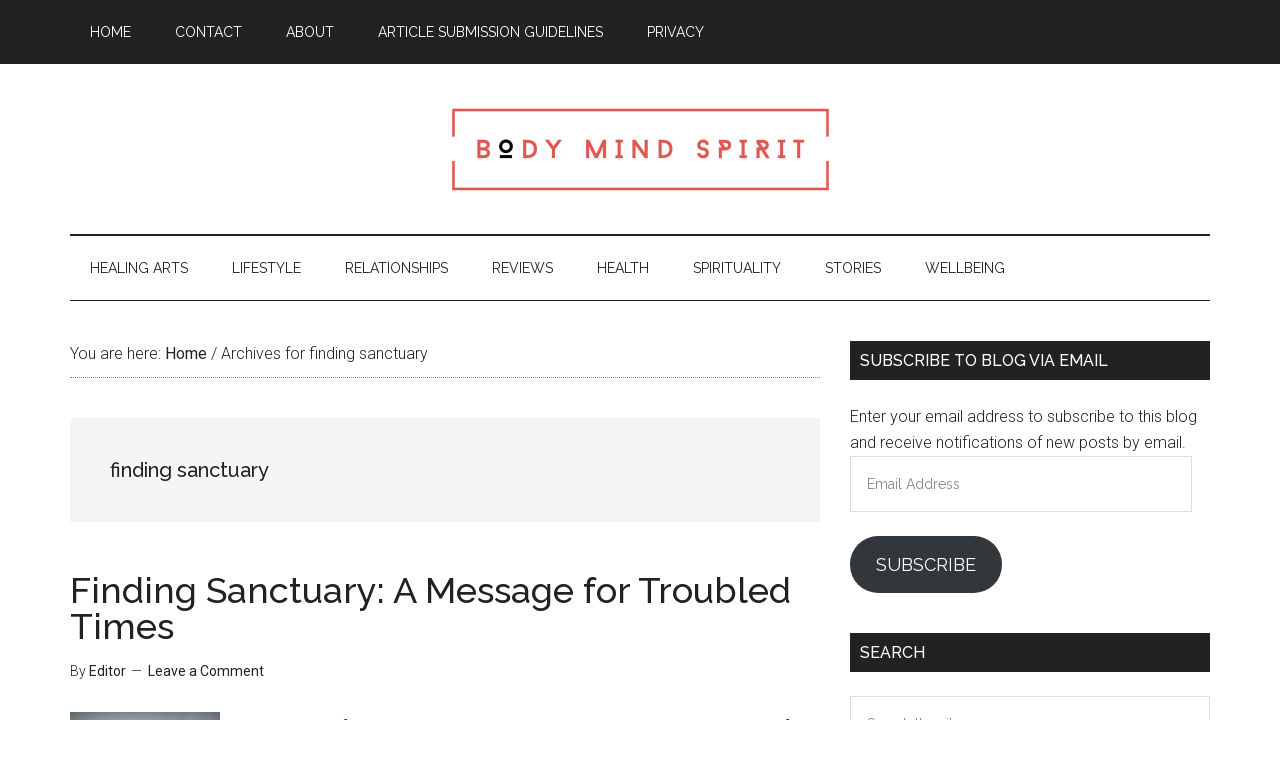

--- FILE ---
content_type: text/html; charset=UTF-8
request_url: https://www.bodymindspiritonline.com/tag/finding-sanctuary/
body_size: 51283
content:
<!DOCTYPE html>
<html lang="en-US">
<head >
<meta charset="UTF-8" />
<meta name="viewport" content="width=device-width, initial-scale=1" />
<meta name='robots' content='index, follow, max-image-preview:large, max-snippet:-1, max-video-preview:-1' />

	<!-- This site is optimized with the Yoast SEO plugin v26.6 - https://yoast.com/wordpress/plugins/seo/ -->
	<title>finding sanctuary Archives - Body Mind Spirit</title>
	<link rel="canonical" href="https://www.bodymindspiritonline.com/tag/finding-sanctuary/" />
	<meta property="og:locale" content="en_US" />
	<meta property="og:type" content="article" />
	<meta property="og:title" content="finding sanctuary Archives - Body Mind Spirit" />
	<meta property="og:url" content="https://www.bodymindspiritonline.com/tag/finding-sanctuary/" />
	<meta property="og:site_name" content="Body Mind Spirit" />
	<script data-jetpack-boost="ignore" type="application/ld+json" class="yoast-schema-graph">{"@context":"https://schema.org","@graph":[{"@type":"CollectionPage","@id":"https://www.bodymindspiritonline.com/tag/finding-sanctuary/","url":"https://www.bodymindspiritonline.com/tag/finding-sanctuary/","name":"finding sanctuary Archives - Body Mind Spirit","isPartOf":{"@id":"https://www.bodymindspiritonline.com/#website"},"primaryImageOfPage":{"@id":"https://www.bodymindspiritonline.com/tag/finding-sanctuary/#primaryimage"},"image":{"@id":"https://www.bodymindspiritonline.com/tag/finding-sanctuary/#primaryimage"},"thumbnailUrl":"https://i0.wp.com/www.bodymindspiritonline.com/wp-content/uploads/2014/03/pic-light-steeple-church-900x600.jpg?fit=900%2C600&ssl=1","breadcrumb":{"@id":"https://www.bodymindspiritonline.com/tag/finding-sanctuary/#breadcrumb"},"inLanguage":"en-US"},{"@type":"ImageObject","inLanguage":"en-US","@id":"https://www.bodymindspiritonline.com/tag/finding-sanctuary/#primaryimage","url":"https://i0.wp.com/www.bodymindspiritonline.com/wp-content/uploads/2014/03/pic-light-steeple-church-900x600.jpg?fit=900%2C600&ssl=1","contentUrl":"https://i0.wp.com/www.bodymindspiritonline.com/wp-content/uploads/2014/03/pic-light-steeple-church-900x600.jpg?fit=900%2C600&ssl=1","width":900,"height":600},{"@type":"BreadcrumbList","@id":"https://www.bodymindspiritonline.com/tag/finding-sanctuary/#breadcrumb","itemListElement":[{"@type":"ListItem","position":1,"name":"Home","item":"https://www.bodymindspiritonline.com/"},{"@type":"ListItem","position":2,"name":"finding sanctuary"}]},{"@type":"WebSite","@id":"https://www.bodymindspiritonline.com/#website","url":"https://www.bodymindspiritonline.com/","name":"Body Mind Spirit","description":"Integrative Soul Empowerment","potentialAction":[{"@type":"SearchAction","target":{"@type":"EntryPoint","urlTemplate":"https://www.bodymindspiritonline.com/?s={search_term_string}"},"query-input":{"@type":"PropertyValueSpecification","valueRequired":true,"valueName":"search_term_string"}}],"inLanguage":"en-US"}]}</script>
	<!-- / Yoast SEO plugin. -->


<link rel='dns-prefetch' href='//secure.gravatar.com' />
<link rel='dns-prefetch' href='//stats.wp.com' />
<link rel='dns-prefetch' href='//fonts.googleapis.com' />
<link rel='dns-prefetch' href='//v0.wordpress.com' />
<link rel='dns-prefetch' href='//jetpack.wordpress.com' />
<link rel='dns-prefetch' href='//s0.wp.com' />
<link rel='dns-prefetch' href='//public-api.wordpress.com' />
<link rel='dns-prefetch' href='//0.gravatar.com' />
<link rel='dns-prefetch' href='//1.gravatar.com' />
<link rel='dns-prefetch' href='//2.gravatar.com' />
<link rel='preconnect' href='//i0.wp.com' />
<link rel='preconnect' href='//c0.wp.com' />
<link rel="alternate" type="application/rss+xml" title="Body Mind Spirit &raquo; Feed" href="https://www.bodymindspiritonline.com/feed/" />
<link rel="alternate" type="application/rss+xml" title="Body Mind Spirit &raquo; Comments Feed" href="https://www.bodymindspiritonline.com/comments/feed/" />
<link rel="alternate" type="application/rss+xml" title="Body Mind Spirit &raquo; finding sanctuary Tag Feed" href="https://www.bodymindspiritonline.com/tag/finding-sanctuary/feed/" />
<link rel='stylesheet' id='all-css-ef42fdb20704b3ee83ae347029b19dcc' href='https://www.bodymindspiritonline.com/wp-content/boost-cache/static/bb3108d1ec.min.css' type='text/css' media='all' />
<style id='wp-img-auto-sizes-contain-inline-css'>
img:is([sizes=auto i],[sizes^="auto," i]){contain-intrinsic-size:3000px 1500px}
/*# sourceURL=wp-img-auto-sizes-contain-inline-css */
</style>
<style id='wp-emoji-styles-inline-css'>

	img.wp-smiley, img.emoji {
		display: inline !important;
		border: none !important;
		box-shadow: none !important;
		height: 1em !important;
		width: 1em !important;
		margin: 0 0.07em !important;
		vertical-align: -0.1em !important;
		background: none !important;
		padding: 0 !important;
	}
/*# sourceURL=wp-emoji-styles-inline-css */
</style>
<style id='wp-block-library-inline-css'>
:root{--wp-block-synced-color:#7a00df;--wp-block-synced-color--rgb:122,0,223;--wp-bound-block-color:var(--wp-block-synced-color);--wp-editor-canvas-background:#ddd;--wp-admin-theme-color:#007cba;--wp-admin-theme-color--rgb:0,124,186;--wp-admin-theme-color-darker-10:#006ba1;--wp-admin-theme-color-darker-10--rgb:0,107,160.5;--wp-admin-theme-color-darker-20:#005a87;--wp-admin-theme-color-darker-20--rgb:0,90,135;--wp-admin-border-width-focus:2px}@media (min-resolution:192dpi){:root{--wp-admin-border-width-focus:1.5px}}.wp-element-button{cursor:pointer}:root .has-very-light-gray-background-color{background-color:#eee}:root .has-very-dark-gray-background-color{background-color:#313131}:root .has-very-light-gray-color{color:#eee}:root .has-very-dark-gray-color{color:#313131}:root .has-vivid-green-cyan-to-vivid-cyan-blue-gradient-background{background:linear-gradient(135deg,#00d084,#0693e3)}:root .has-purple-crush-gradient-background{background:linear-gradient(135deg,#34e2e4,#4721fb 50%,#ab1dfe)}:root .has-hazy-dawn-gradient-background{background:linear-gradient(135deg,#faaca8,#dad0ec)}:root .has-subdued-olive-gradient-background{background:linear-gradient(135deg,#fafae1,#67a671)}:root .has-atomic-cream-gradient-background{background:linear-gradient(135deg,#fdd79a,#004a59)}:root .has-nightshade-gradient-background{background:linear-gradient(135deg,#330968,#31cdcf)}:root .has-midnight-gradient-background{background:linear-gradient(135deg,#020381,#2874fc)}:root{--wp--preset--font-size--normal:16px;--wp--preset--font-size--huge:42px}.has-regular-font-size{font-size:1em}.has-larger-font-size{font-size:2.625em}.has-normal-font-size{font-size:var(--wp--preset--font-size--normal)}.has-huge-font-size{font-size:var(--wp--preset--font-size--huge)}.has-text-align-center{text-align:center}.has-text-align-left{text-align:left}.has-text-align-right{text-align:right}.has-fit-text{white-space:nowrap!important}#end-resizable-editor-section{display:none}.aligncenter{clear:both}.items-justified-left{justify-content:flex-start}.items-justified-center{justify-content:center}.items-justified-right{justify-content:flex-end}.items-justified-space-between{justify-content:space-between}.screen-reader-text{border:0;clip-path:inset(50%);height:1px;margin:-1px;overflow:hidden;padding:0;position:absolute;width:1px;word-wrap:normal!important}.screen-reader-text:focus{background-color:#ddd;clip-path:none;color:#444;display:block;font-size:1em;height:auto;left:5px;line-height:normal;padding:15px 23px 14px;text-decoration:none;top:5px;width:auto;z-index:100000}html :where(.has-border-color){border-style:solid}html :where([style*=border-top-color]){border-top-style:solid}html :where([style*=border-right-color]){border-right-style:solid}html :where([style*=border-bottom-color]){border-bottom-style:solid}html :where([style*=border-left-color]){border-left-style:solid}html :where([style*=border-width]){border-style:solid}html :where([style*=border-top-width]){border-top-style:solid}html :where([style*=border-right-width]){border-right-style:solid}html :where([style*=border-bottom-width]){border-bottom-style:solid}html :where([style*=border-left-width]){border-left-style:solid}html :where(img[class*=wp-image-]){height:auto;max-width:100%}:where(figure){margin:0 0 1em}html :where(.is-position-sticky){--wp-admin--admin-bar--position-offset:var(--wp-admin--admin-bar--height,0px)}@media screen and (max-width:600px){html :where(.is-position-sticky){--wp-admin--admin-bar--position-offset:0px}}

/*# sourceURL=wp-block-library-inline-css */
</style><style id='global-styles-inline-css'>
:root{--wp--preset--aspect-ratio--square: 1;--wp--preset--aspect-ratio--4-3: 4/3;--wp--preset--aspect-ratio--3-4: 3/4;--wp--preset--aspect-ratio--3-2: 3/2;--wp--preset--aspect-ratio--2-3: 2/3;--wp--preset--aspect-ratio--16-9: 16/9;--wp--preset--aspect-ratio--9-16: 9/16;--wp--preset--color--black: #000000;--wp--preset--color--cyan-bluish-gray: #abb8c3;--wp--preset--color--white: #ffffff;--wp--preset--color--pale-pink: #f78da7;--wp--preset--color--vivid-red: #cf2e2e;--wp--preset--color--luminous-vivid-orange: #ff6900;--wp--preset--color--luminous-vivid-amber: #fcb900;--wp--preset--color--light-green-cyan: #7bdcb5;--wp--preset--color--vivid-green-cyan: #00d084;--wp--preset--color--pale-cyan-blue: #8ed1fc;--wp--preset--color--vivid-cyan-blue: #0693e3;--wp--preset--color--vivid-purple: #9b51e0;--wp--preset--gradient--vivid-cyan-blue-to-vivid-purple: linear-gradient(135deg,rgb(6,147,227) 0%,rgb(155,81,224) 100%);--wp--preset--gradient--light-green-cyan-to-vivid-green-cyan: linear-gradient(135deg,rgb(122,220,180) 0%,rgb(0,208,130) 100%);--wp--preset--gradient--luminous-vivid-amber-to-luminous-vivid-orange: linear-gradient(135deg,rgb(252,185,0) 0%,rgb(255,105,0) 100%);--wp--preset--gradient--luminous-vivid-orange-to-vivid-red: linear-gradient(135deg,rgb(255,105,0) 0%,rgb(207,46,46) 100%);--wp--preset--gradient--very-light-gray-to-cyan-bluish-gray: linear-gradient(135deg,rgb(238,238,238) 0%,rgb(169,184,195) 100%);--wp--preset--gradient--cool-to-warm-spectrum: linear-gradient(135deg,rgb(74,234,220) 0%,rgb(151,120,209) 20%,rgb(207,42,186) 40%,rgb(238,44,130) 60%,rgb(251,105,98) 80%,rgb(254,248,76) 100%);--wp--preset--gradient--blush-light-purple: linear-gradient(135deg,rgb(255,206,236) 0%,rgb(152,150,240) 100%);--wp--preset--gradient--blush-bordeaux: linear-gradient(135deg,rgb(254,205,165) 0%,rgb(254,45,45) 50%,rgb(107,0,62) 100%);--wp--preset--gradient--luminous-dusk: linear-gradient(135deg,rgb(255,203,112) 0%,rgb(199,81,192) 50%,rgb(65,88,208) 100%);--wp--preset--gradient--pale-ocean: linear-gradient(135deg,rgb(255,245,203) 0%,rgb(182,227,212) 50%,rgb(51,167,181) 100%);--wp--preset--gradient--electric-grass: linear-gradient(135deg,rgb(202,248,128) 0%,rgb(113,206,126) 100%);--wp--preset--gradient--midnight: linear-gradient(135deg,rgb(2,3,129) 0%,rgb(40,116,252) 100%);--wp--preset--font-size--small: 13px;--wp--preset--font-size--medium: 20px;--wp--preset--font-size--large: 36px;--wp--preset--font-size--x-large: 42px;--wp--preset--spacing--20: 0.44rem;--wp--preset--spacing--30: 0.67rem;--wp--preset--spacing--40: 1rem;--wp--preset--spacing--50: 1.5rem;--wp--preset--spacing--60: 2.25rem;--wp--preset--spacing--70: 3.38rem;--wp--preset--spacing--80: 5.06rem;--wp--preset--shadow--natural: 6px 6px 9px rgba(0, 0, 0, 0.2);--wp--preset--shadow--deep: 12px 12px 50px rgba(0, 0, 0, 0.4);--wp--preset--shadow--sharp: 6px 6px 0px rgba(0, 0, 0, 0.2);--wp--preset--shadow--outlined: 6px 6px 0px -3px rgb(255, 255, 255), 6px 6px rgb(0, 0, 0);--wp--preset--shadow--crisp: 6px 6px 0px rgb(0, 0, 0);}:where(.is-layout-flex){gap: 0.5em;}:where(.is-layout-grid){gap: 0.5em;}body .is-layout-flex{display: flex;}.is-layout-flex{flex-wrap: wrap;align-items: center;}.is-layout-flex > :is(*, div){margin: 0;}body .is-layout-grid{display: grid;}.is-layout-grid > :is(*, div){margin: 0;}:where(.wp-block-columns.is-layout-flex){gap: 2em;}:where(.wp-block-columns.is-layout-grid){gap: 2em;}:where(.wp-block-post-template.is-layout-flex){gap: 1.25em;}:where(.wp-block-post-template.is-layout-grid){gap: 1.25em;}.has-black-color{color: var(--wp--preset--color--black) !important;}.has-cyan-bluish-gray-color{color: var(--wp--preset--color--cyan-bluish-gray) !important;}.has-white-color{color: var(--wp--preset--color--white) !important;}.has-pale-pink-color{color: var(--wp--preset--color--pale-pink) !important;}.has-vivid-red-color{color: var(--wp--preset--color--vivid-red) !important;}.has-luminous-vivid-orange-color{color: var(--wp--preset--color--luminous-vivid-orange) !important;}.has-luminous-vivid-amber-color{color: var(--wp--preset--color--luminous-vivid-amber) !important;}.has-light-green-cyan-color{color: var(--wp--preset--color--light-green-cyan) !important;}.has-vivid-green-cyan-color{color: var(--wp--preset--color--vivid-green-cyan) !important;}.has-pale-cyan-blue-color{color: var(--wp--preset--color--pale-cyan-blue) !important;}.has-vivid-cyan-blue-color{color: var(--wp--preset--color--vivid-cyan-blue) !important;}.has-vivid-purple-color{color: var(--wp--preset--color--vivid-purple) !important;}.has-black-background-color{background-color: var(--wp--preset--color--black) !important;}.has-cyan-bluish-gray-background-color{background-color: var(--wp--preset--color--cyan-bluish-gray) !important;}.has-white-background-color{background-color: var(--wp--preset--color--white) !important;}.has-pale-pink-background-color{background-color: var(--wp--preset--color--pale-pink) !important;}.has-vivid-red-background-color{background-color: var(--wp--preset--color--vivid-red) !important;}.has-luminous-vivid-orange-background-color{background-color: var(--wp--preset--color--luminous-vivid-orange) !important;}.has-luminous-vivid-amber-background-color{background-color: var(--wp--preset--color--luminous-vivid-amber) !important;}.has-light-green-cyan-background-color{background-color: var(--wp--preset--color--light-green-cyan) !important;}.has-vivid-green-cyan-background-color{background-color: var(--wp--preset--color--vivid-green-cyan) !important;}.has-pale-cyan-blue-background-color{background-color: var(--wp--preset--color--pale-cyan-blue) !important;}.has-vivid-cyan-blue-background-color{background-color: var(--wp--preset--color--vivid-cyan-blue) !important;}.has-vivid-purple-background-color{background-color: var(--wp--preset--color--vivid-purple) !important;}.has-black-border-color{border-color: var(--wp--preset--color--black) !important;}.has-cyan-bluish-gray-border-color{border-color: var(--wp--preset--color--cyan-bluish-gray) !important;}.has-white-border-color{border-color: var(--wp--preset--color--white) !important;}.has-pale-pink-border-color{border-color: var(--wp--preset--color--pale-pink) !important;}.has-vivid-red-border-color{border-color: var(--wp--preset--color--vivid-red) !important;}.has-luminous-vivid-orange-border-color{border-color: var(--wp--preset--color--luminous-vivid-orange) !important;}.has-luminous-vivid-amber-border-color{border-color: var(--wp--preset--color--luminous-vivid-amber) !important;}.has-light-green-cyan-border-color{border-color: var(--wp--preset--color--light-green-cyan) !important;}.has-vivid-green-cyan-border-color{border-color: var(--wp--preset--color--vivid-green-cyan) !important;}.has-pale-cyan-blue-border-color{border-color: var(--wp--preset--color--pale-cyan-blue) !important;}.has-vivid-cyan-blue-border-color{border-color: var(--wp--preset--color--vivid-cyan-blue) !important;}.has-vivid-purple-border-color{border-color: var(--wp--preset--color--vivid-purple) !important;}.has-vivid-cyan-blue-to-vivid-purple-gradient-background{background: var(--wp--preset--gradient--vivid-cyan-blue-to-vivid-purple) !important;}.has-light-green-cyan-to-vivid-green-cyan-gradient-background{background: var(--wp--preset--gradient--light-green-cyan-to-vivid-green-cyan) !important;}.has-luminous-vivid-amber-to-luminous-vivid-orange-gradient-background{background: var(--wp--preset--gradient--luminous-vivid-amber-to-luminous-vivid-orange) !important;}.has-luminous-vivid-orange-to-vivid-red-gradient-background{background: var(--wp--preset--gradient--luminous-vivid-orange-to-vivid-red) !important;}.has-very-light-gray-to-cyan-bluish-gray-gradient-background{background: var(--wp--preset--gradient--very-light-gray-to-cyan-bluish-gray) !important;}.has-cool-to-warm-spectrum-gradient-background{background: var(--wp--preset--gradient--cool-to-warm-spectrum) !important;}.has-blush-light-purple-gradient-background{background: var(--wp--preset--gradient--blush-light-purple) !important;}.has-blush-bordeaux-gradient-background{background: var(--wp--preset--gradient--blush-bordeaux) !important;}.has-luminous-dusk-gradient-background{background: var(--wp--preset--gradient--luminous-dusk) !important;}.has-pale-ocean-gradient-background{background: var(--wp--preset--gradient--pale-ocean) !important;}.has-electric-grass-gradient-background{background: var(--wp--preset--gradient--electric-grass) !important;}.has-midnight-gradient-background{background: var(--wp--preset--gradient--midnight) !important;}.has-small-font-size{font-size: var(--wp--preset--font-size--small) !important;}.has-medium-font-size{font-size: var(--wp--preset--font-size--medium) !important;}.has-large-font-size{font-size: var(--wp--preset--font-size--large) !important;}.has-x-large-font-size{font-size: var(--wp--preset--font-size--x-large) !important;}
/*# sourceURL=global-styles-inline-css */
</style>

<style id='classic-theme-styles-inline-css'>
/*! This file is auto-generated */
.wp-block-button__link{color:#fff;background-color:#32373c;border-radius:9999px;box-shadow:none;text-decoration:none;padding:calc(.667em + 2px) calc(1.333em + 2px);font-size:1.125em}.wp-block-file__button{background:#32373c;color:#fff;text-decoration:none}
/*# sourceURL=/wp-includes/css/classic-themes.min.css */
</style>
<link rel='stylesheet' id='dashicons-css' href='https://www.bodymindspiritonline.com/wp-includes/css/dashicons.min.css?ver=340e373c7d2a09383c3a4948a0fe38d9' media='all' />
<link rel='stylesheet' id='google-fonts-css' href='//fonts.googleapis.com/css?family=Roboto%3A300%2C400%7CRaleway%3A400%2C500%2C900&#038;ver=3.2.4' media='all' />


<link rel="https://api.w.org/" href="https://www.bodymindspiritonline.com/wp-json/" /><link rel="alternate" title="JSON" type="application/json" href="https://www.bodymindspiritonline.com/wp-json/wp/v2/tags/334" /><link rel="EditURI" type="application/rsd+xml" title="RSD" href="https://www.bodymindspiritonline.com/xmlrpc.php?rsd" />

	<style>img#wpstats{display:none}</style>
		<link rel="pingback" href="https://www.bodymindspiritonline.com/xmlrpc.php" />
<style type="text/css">.site-title a { background: url(https://www.bodymindspiritonline.com/wp-content/uploads/2017/05/logo-bmso-1-760x180.jpg) no-repeat !important; }</style>
<style type="text/css">.recentcomments a{display:inline !important;padding:0 !important;margin:0 !important;}</style><link rel="icon" href="https://i0.wp.com/www.bodymindspiritonline.com/wp-content/uploads/2017/04/pic-teapot-two-teacups-500x500.jpg?fit=32%2C32&#038;ssl=1" sizes="32x32" />
<link rel="icon" href="https://i0.wp.com/www.bodymindspiritonline.com/wp-content/uploads/2017/04/pic-teapot-two-teacups-500x500.jpg?fit=192%2C192&#038;ssl=1" sizes="192x192" />
<link rel="apple-touch-icon" href="https://i0.wp.com/www.bodymindspiritonline.com/wp-content/uploads/2017/04/pic-teapot-two-teacups-500x500.jpg?fit=180%2C180&#038;ssl=1" />
<meta name="msapplication-TileImage" content="https://i0.wp.com/www.bodymindspiritonline.com/wp-content/uploads/2017/04/pic-teapot-two-teacups-500x500.jpg?fit=270%2C270&#038;ssl=1" />
		<style type="text/css" id="wp-custom-css">
			.entry-content a:link {
	text-decoration: underline;
}
.entry-content p {
	font-size: 20px;
}		</style>
		</head>
<body class="archive tag tag-finding-sanctuary tag-334 wp-theme-genesis wp-child-theme-magazine-pro custom-header header-image header-full-width content-sidebar genesis-breadcrumbs-visible genesis-footer-widgets-visible primary-nav"><div class="site-container"><ul class="genesis-skip-link"><li><a href="#genesis-content" class="screen-reader-shortcut"> Skip to main content</a></li><li><a href="#genesis-nav-secondary" class="screen-reader-shortcut"> Skip to secondary menu</a></li><li><a href="#genesis-sidebar-primary" class="screen-reader-shortcut"> Skip to primary sidebar</a></li><li><a href="#genesis-footer-widgets" class="screen-reader-shortcut"> Skip to footer</a></li></ul><nav class="nav-primary" aria-label="Main" id="genesis-nav-primary"><div class="wrap"><ul id="menu-before-header-menu" class="menu genesis-nav-menu menu-primary js-superfish"><li id="menu-item-19" class="menu-item menu-item-type-custom menu-item-object-custom menu-item-home menu-item-19"><a href="http://www.bodymindspiritonline.com/"><span >Home</span></a></li>
<li id="menu-item-18" class="menu-item menu-item-type-post_type menu-item-object-page menu-item-18"><a href="https://www.bodymindspiritonline.com/contact/"><span >Contact</span></a></li>
<li id="menu-item-1110" class="menu-item menu-item-type-post_type menu-item-object-page menu-item-1110"><a href="https://www.bodymindspiritonline.com/about/"><span >About</span></a></li>
<li id="menu-item-1178" class="menu-item menu-item-type-post_type menu-item-object-page menu-item-1178"><a href="https://www.bodymindspiritonline.com/article-submission-guidelines/"><span >Article Submission Guidelines</span></a></li>
<li id="menu-item-1524" class="menu-item menu-item-type-post_type menu-item-object-page menu-item-privacy-policy menu-item-1524"><a rel="privacy-policy" href="https://www.bodymindspiritonline.com/privacy/" title="Privacy Policy"><span >Privacy</span></a></li>
</ul></div></nav><header class="site-header"><div class="wrap"><div class="title-area"><p class="site-title"><a href="https://www.bodymindspiritonline.com/">Body Mind Spirit</a></p><p class="site-description">Integrative Soul Empowerment</p></div></div></header><nav class="nav-secondary" aria-label="Secondary" id="genesis-nav-secondary"><div class="wrap"><ul id="menu-after-header-menu" class="menu genesis-nav-menu menu-secondary js-superfish"><li id="menu-item-1084" class="menu-item menu-item-type-taxonomy menu-item-object-category menu-item-1084"><a href="https://www.bodymindspiritonline.com/category/healing-arts/"><span >Healing Arts</span></a></li>
<li id="menu-item-1087" class="menu-item menu-item-type-taxonomy menu-item-object-category menu-item-1087"><a href="https://www.bodymindspiritonline.com/category/lifestyle/"><span >Lifestyle</span></a></li>
<li id="menu-item-1089" class="menu-item menu-item-type-taxonomy menu-item-object-category menu-item-1089"><a href="https://www.bodymindspiritonline.com/category/relationships/"><span >Relationships</span></a></li>
<li id="menu-item-1093" class="menu-item menu-item-type-custom menu-item-object-custom menu-item-has-children menu-item-1093"><a><span >Reviews</span></a>
<ul class="sub-menu">
	<li id="menu-item-1091" class="menu-item menu-item-type-taxonomy menu-item-object-category menu-item-1091"><a href="https://www.bodymindspiritonline.com/category/entertainment/book-reviews/"><span >Book Reviews</span></a></li>
	<li id="menu-item-1092" class="menu-item menu-item-type-taxonomy menu-item-object-category menu-item-1092"><a href="https://www.bodymindspiritonline.com/category/entertainment/music-reviews/"><span >Music Reviews</span></a></li>
</ul>
</li>
<li id="menu-item-1090" class="menu-item menu-item-type-taxonomy menu-item-object-category menu-item-1090"><a href="https://www.bodymindspiritonline.com/category/health/"><span >Health</span></a></li>
<li id="menu-item-1085" class="menu-item menu-item-type-taxonomy menu-item-object-category menu-item-1085"><a href="https://www.bodymindspiritonline.com/category/spirituality/"><span >Spirituality</span></a></li>
<li id="menu-item-1088" class="menu-item menu-item-type-taxonomy menu-item-object-category menu-item-1088"><a href="https://www.bodymindspiritonline.com/category/stories/"><span >Stories</span></a></li>
<li id="menu-item-1086" class="menu-item menu-item-type-taxonomy menu-item-object-category menu-item-1086"><a href="https://www.bodymindspiritonline.com/category/reality-creation/"><span >Wellbeing</span></a></li>
</ul></div></nav><div class="site-inner"><div class="content-sidebar-wrap"><main class="content" id="genesis-content"><div class="breadcrumb">You are here: <span class="breadcrumb-link-wrap"><a class="breadcrumb-link" href="https://www.bodymindspiritonline.com/"><span class="breadcrumb-link-text-wrap">Home</span></a><meta ></span> <span aria-label="breadcrumb separator">/</span> Archives for finding sanctuary</div><div class="archive-description taxonomy-archive-description taxonomy-description"><h1 class="archive-title">finding sanctuary</h1></div><article class="post-840 post type-post status-publish format-standard has-post-thumbnail category-spirituality tag-fear-and-faith tag-finding-sanctuary tag-the-power-of-love tag-universal-messages entry" aria-label="Finding Sanctuary: A Message for Troubled Times"><header class="entry-header"><h2 class="entry-title"><a class="entry-title-link" rel="bookmark" href="https://www.bodymindspiritonline.com/message-troubled-times/">Finding Sanctuary: A Message for Troubled Times</a></h2>
<p class="entry-meta">By <span class="entry-author"><a href="https://www.bodymindspiritonline.com/author/kirk-vandenberghe/" class="entry-author-link" rel="author"><span class="entry-author-name">Editor</span></a></span> <span class="entry-comments-link"><a href="https://www.bodymindspiritonline.com/message-troubled-times/#respond">Leave a Comment</a></span> </p></header><div class="entry-content"><a class="entry-image-link" href="https://www.bodymindspiritonline.com/message-troubled-times/" aria-hidden="true" tabindex="-1"><img width="150" height="150" src="https://i0.wp.com/www.bodymindspiritonline.com/wp-content/uploads/2014/03/pic-light-steeple-church-900x600.jpg?resize=150%2C150&amp;ssl=1" class="alignleft post-image entry-image" alt="" decoding="async" srcset="https://i0.wp.com/www.bodymindspiritonline.com/wp-content/uploads/2014/03/pic-light-steeple-church-900x600.jpg?resize=150%2C150&amp;ssl=1 150w, https://i0.wp.com/www.bodymindspiritonline.com/wp-content/uploads/2014/03/pic-light-steeple-church-900x600.jpg?zoom=2&amp;resize=150%2C150 300w, https://i0.wp.com/www.bodymindspiritonline.com/wp-content/uploads/2014/03/pic-light-steeple-church-900x600.jpg?zoom=3&amp;resize=150%2C150 450w" sizes="(max-width: 150px) 100vw, 150px" /></a><p>Hello dear friends, When we were invited to submit an article for this magazine, it was suggested that something relative to the current world situations centered around recent terrorism might be appropriate. Now after five false starts on that theme I realized I wasn&#8217;t able to write on that subject without being political or angry. Why [&hellip;]</p>
</div></article></main><aside class="sidebar sidebar-primary widget-area" role="complementary" aria-label="Primary Sidebar" id="genesis-sidebar-primary"><h2 class="genesis-sidebar-title screen-reader-text">Primary Sidebar</h2><section id="blog_subscription-5" class="widget widget_blog_subscription jetpack_subscription_widget"><div class="widget-wrap"><h3 class="widgettitle widget-title">Subscribe to Blog via Email</h3>

			<div class="wp-block-jetpack-subscriptions__container">
			<form action="#" method="post" accept-charset="utf-8" id="subscribe-blog-blog_subscription-5"
				data-blog="49883936"
				data-post_access_level="everybody" >
									<div id="subscribe-text"><p>Enter your email address to subscribe to this blog and receive notifications of new posts by email.</p>
</div>
										<p id="subscribe-email">
						<label id="jetpack-subscribe-label"
							class="screen-reader-text"
							for="subscribe-field-blog_subscription-5">
							Email Address						</label>
						<input type="email" name="email" autocomplete="email" required="required"
																					value=""
							id="subscribe-field-blog_subscription-5"
							placeholder="Email Address"
						/>
					</p>

					<p id="subscribe-submit"
											>
						<input type="hidden" name="action" value="subscribe"/>
						<input type="hidden" name="source" value="https://www.bodymindspiritonline.com/tag/finding-sanctuary/"/>
						<input type="hidden" name="sub-type" value="widget"/>
						<input type="hidden" name="redirect_fragment" value="subscribe-blog-blog_subscription-5"/>
						<input type="hidden" id="_wpnonce" name="_wpnonce" value="1b3fa1288d" /><input type="hidden" name="_wp_http_referer" value="/tag/finding-sanctuary/" />						<button type="submit"
															class="wp-block-button__link"
																					name="jetpack_subscriptions_widget"
						>
							Subscribe						</button>
					</p>
							</form>
						</div>
			
</div></section>
<section id="search-7" class="widget widget_search"><div class="widget-wrap"><h3 class="widgettitle widget-title">Search</h3>
<form class="search-form" method="get" action="https://www.bodymindspiritonline.com/" role="search"><label class="search-form-label screen-reader-text" for="searchform-1">Search the site ...</label><input class="search-form-input" type="search" name="s" id="searchform-1" placeholder="Search the site ..."><input class="search-form-submit" type="submit" value="Search"><meta content="https://www.bodymindspiritonline.com/?s={s}"></form></div></section>
<section id="tag_cloud-2" class="widget widget_tag_cloud"><div class="widget-wrap"><h3 class="widgettitle widget-title">Tag Cloud</h3>
<div class="tagcloud"><a href="https://www.bodymindspiritonline.com/tag/awareness-through-movement/" class="tag-cloud-link tag-link-202 tag-link-position-1" style="font-size: 8pt;" aria-label="awareness through movement (2 items)">awareness through movement</a>
<a href="https://www.bodymindspiritonline.com/tag/bodys-energy-system/" class="tag-cloud-link tag-link-60 tag-link-position-2" style="font-size: 8pt;" aria-label="body&#039;s energy system (2 items)">body&#039;s energy system</a>
<a href="https://www.bodymindspiritonline.com/tag/breathing-for-relaxation/" class="tag-cloud-link tag-link-115 tag-link-position-3" style="font-size: 8pt;" aria-label="breathing for relaxation (2 items)">breathing for relaxation</a>
<a href="https://www.bodymindspiritonline.com/tag/changing-dietary-habits/" class="tag-cloud-link tag-link-52 tag-link-position-4" style="font-size: 8pt;" aria-label="changing dietary habits (2 items)">changing dietary habits</a>
<a href="https://www.bodymindspiritonline.com/tag/chiropractic-treatments/" class="tag-cloud-link tag-link-71 tag-link-position-5" style="font-size: 8pt;" aria-label="chiropractic treatments (2 items)">chiropractic treatments</a>
<a href="https://www.bodymindspiritonline.com/tag/collective-intelligence/" class="tag-cloud-link tag-link-182 tag-link-position-6" style="font-size: 12.540540540541pt;" aria-label="collective intelligence (3 items)">collective intelligence</a>
<a href="https://www.bodymindspiritonline.com/tag/creating-prosperity/" class="tag-cloud-link tag-link-18 tag-link-position-7" style="font-size: 8pt;" aria-label="creating prosperity (2 items)">creating prosperity</a>
<a href="https://www.bodymindspiritonline.com/tag/creating-sacred-space/" class="tag-cloud-link tag-link-65 tag-link-position-8" style="font-size: 16.324324324324pt;" aria-label="creating sacred space (4 items)">creating sacred space</a>
<a href="https://www.bodymindspiritonline.com/tag/death-and-dying/" class="tag-cloud-link tag-link-211 tag-link-position-9" style="font-size: 8pt;" aria-label="death and dying (2 items)">death and dying</a>
<a href="https://www.bodymindspiritonline.com/tag/dickie-motherwell-tarot/" class="tag-cloud-link tag-link-180 tag-link-position-10" style="font-size: 8pt;" aria-label="dickie motherwell tarot (2 items)">dickie motherwell tarot</a>
<a href="https://www.bodymindspiritonline.com/tag/eft-therapy/" class="tag-cloud-link tag-link-62 tag-link-position-11" style="font-size: 8pt;" aria-label="eft therapy (2 items)">eft therapy</a>
<a href="https://www.bodymindspiritonline.com/tag/emotional-freedom-technique/" class="tag-cloud-link tag-link-61 tag-link-position-12" style="font-size: 8pt;" aria-label="emotional freedom technique (2 items)">emotional freedom technique</a>
<a href="https://www.bodymindspiritonline.com/tag/empowering-affirmations/" class="tag-cloud-link tag-link-139 tag-link-position-13" style="font-size: 12.540540540541pt;" aria-label="empowering affirmations (3 items)">empowering affirmations</a>
<a href="https://www.bodymindspiritonline.com/tag/energizing-hope/" class="tag-cloud-link tag-link-67 tag-link-position-14" style="font-size: 12.540540540541pt;" aria-label="energizing hope (3 items)">energizing hope</a>
<a href="https://www.bodymindspiritonline.com/tag/energy-balancing/" class="tag-cloud-link tag-link-51 tag-link-position-15" style="font-size: 8pt;" aria-label="energy balancing (2 items)">energy balancing</a>
<a href="https://www.bodymindspiritonline.com/tag/expanding-consciousness/" class="tag-cloud-link tag-link-66 tag-link-position-16" style="font-size: 16.324324324324pt;" aria-label="expanding consciousness (4 items)">expanding consciousness</a>
<a href="https://www.bodymindspiritonline.com/tag/finding-happiness/" class="tag-cloud-link tag-link-44 tag-link-position-17" style="font-size: 16.324324324324pt;" aria-label="finding happiness (4 items)">finding happiness</a>
<a href="https://www.bodymindspiritonline.com/tag/finding-meaning-in-death/" class="tag-cloud-link tag-link-187 tag-link-position-18" style="font-size: 8pt;" aria-label="finding meaning in death (2 items)">finding meaning in death</a>
<a href="https://www.bodymindspiritonline.com/tag/finding-purpose/" class="tag-cloud-link tag-link-41 tag-link-position-19" style="font-size: 8pt;" aria-label="finding purpose (2 items)">finding purpose</a>
<a href="https://www.bodymindspiritonline.com/tag/holistic-hiking/" class="tag-cloud-link tag-link-93 tag-link-position-20" style="font-size: 16.324324324324pt;" aria-label="holistic hiking (4 items)">holistic hiking</a>
<a href="https://www.bodymindspiritonline.com/tag/holistic-spirituality/" class="tag-cloud-link tag-link-161 tag-link-position-21" style="font-size: 8pt;" aria-label="holistic spirituality (2 items)">holistic spirituality</a>
<a href="https://www.bodymindspiritonline.com/tag/letting-go/" class="tag-cloud-link tag-link-42 tag-link-position-22" style="font-size: 8pt;" aria-label="letting go (2 items)">letting go</a>
<a href="https://www.bodymindspiritonline.com/tag/life-changes/" class="tag-cloud-link tag-link-110 tag-link-position-23" style="font-size: 16.324324324324pt;" aria-label="life changes (4 items)">life changes</a>
<a href="https://www.bodymindspiritonline.com/tag/living-a-spiritual-life/" class="tag-cloud-link tag-link-162 tag-link-position-24" style="font-size: 12.540540540541pt;" aria-label="living a spiritual life (3 items)">living a spiritual life</a>
<a href="https://www.bodymindspiritonline.com/tag/mind-body-balance/" class="tag-cloud-link tag-link-56 tag-link-position-25" style="font-size: 16.324324324324pt;" aria-label="mind body balance (4 items)">mind body balance</a>
<a href="https://www.bodymindspiritonline.com/tag/negative-emotional-release/" class="tag-cloud-link tag-link-57 tag-link-position-26" style="font-size: 12.540540540541pt;" aria-label="negative emotional release (3 items)">negative emotional release</a>
<a href="https://www.bodymindspiritonline.com/tag/negative-emotions/" class="tag-cloud-link tag-link-40 tag-link-position-27" style="font-size: 12.540540540541pt;" aria-label="negative emotions (3 items)">negative emotions</a>
<a href="https://www.bodymindspiritonline.com/tag/past-lives-and-karma/" class="tag-cloud-link tag-link-315 tag-link-position-28" style="font-size: 12.540540540541pt;" aria-label="past lives and karma (3 items)">past lives and karma</a>
<a href="https://www.bodymindspiritonline.com/tag/prayer-to-god/" class="tag-cloud-link tag-link-130 tag-link-position-29" style="font-size: 8pt;" aria-label="prayer to god (2 items)">prayer to god</a>
<a href="https://www.bodymindspiritonline.com/tag/psychic-listening/" class="tag-cloud-link tag-link-173 tag-link-position-30" style="font-size: 8pt;" aria-label="psychic listening (2 items)">psychic listening</a>
<a href="https://www.bodymindspiritonline.com/tag/rebalancing-the-body/" class="tag-cloud-link tag-link-114 tag-link-position-31" style="font-size: 22pt;" aria-label="rebalancing the body (6 items)">rebalancing the body</a>
<a href="https://www.bodymindspiritonline.com/tag/relationship-communication/" class="tag-cloud-link tag-link-121 tag-link-position-32" style="font-size: 12.540540540541pt;" aria-label="relationship communication (3 items)">relationship communication</a>
<a href="https://www.bodymindspiritonline.com/tag/relationship-questions/" class="tag-cloud-link tag-link-165 tag-link-position-33" style="font-size: 8pt;" aria-label="relationship questions (2 items)">relationship questions</a>
<a href="https://www.bodymindspiritonline.com/tag/self-healing/" class="tag-cloud-link tag-link-16 tag-link-position-34" style="font-size: 8pt;" aria-label="self-healing (2 items)">self-healing</a>
<a href="https://www.bodymindspiritonline.com/tag/shamanic-healing/" class="tag-cloud-link tag-link-136 tag-link-position-35" style="font-size: 12.540540540541pt;" aria-label="shamanic healing (3 items)">shamanic healing</a>
<a href="https://www.bodymindspiritonline.com/tag/shamanic-insight/" class="tag-cloud-link tag-link-137 tag-link-position-36" style="font-size: 8pt;" aria-label="shamanic insight (2 items)">shamanic insight</a>
<a href="https://www.bodymindspiritonline.com/tag/shamanic-journey/" class="tag-cloud-link tag-link-153 tag-link-position-37" style="font-size: 12.540540540541pt;" aria-label="shamanic journey (3 items)">shamanic journey</a>
<a href="https://www.bodymindspiritonline.com/tag/shamanism/" class="tag-cloud-link tag-link-14 tag-link-position-38" style="font-size: 8pt;" aria-label="shamanism (2 items)">shamanism</a>
<a href="https://www.bodymindspiritonline.com/tag/solutions-for-life-challenges/" class="tag-cloud-link tag-link-91 tag-link-position-39" style="font-size: 8pt;" aria-label="solutions for life challenges (2 items)">solutions for life challenges</a>
<a href="https://www.bodymindspiritonline.com/tag/soul-retrieval/" class="tag-cloud-link tag-link-37 tag-link-position-40" style="font-size: 8pt;" aria-label="soul retrieval (2 items)">soul retrieval</a>
<a href="https://www.bodymindspiritonline.com/tag/spirituality-and-religion/" class="tag-cloud-link tag-link-131 tag-link-position-41" style="font-size: 12.540540540541pt;" aria-label="spirituality and religion (3 items)">spirituality and religion</a>
<a href="https://www.bodymindspiritonline.com/tag/spiritual-way-of-life/" class="tag-cloud-link tag-link-155 tag-link-position-42" style="font-size: 8pt;" aria-label="spiritual way of life (2 items)">spiritual way of life</a>
<a href="https://www.bodymindspiritonline.com/tag/spiritual-weight-loss/" class="tag-cloud-link tag-link-53 tag-link-position-43" style="font-size: 19.351351351351pt;" aria-label="spiritual weight loss (5 items)">spiritual weight loss</a>
<a href="https://www.bodymindspiritonline.com/tag/stress-release-support/" class="tag-cloud-link tag-link-89 tag-link-position-44" style="font-size: 12.540540540541pt;" aria-label="stress release support (3 items)">stress release support</a>
<a href="https://www.bodymindspiritonline.com/tag/uses-for-sage-herb/" class="tag-cloud-link tag-link-133 tag-link-position-45" style="font-size: 8pt;" aria-label="uses for sage herb (2 items)">uses for sage herb</a></div>
</div></section>
<section id="text-4" class="widget widget_text"><div class="widget-wrap">			<div class="textwidget"><p><a href="http://www.bodymindspiritonline.com/article-submission-guidelines/">Article Submission Guidelines</a></p>
</div>
		</div></section>
</aside></div></div><div class="footer-widgets" id="genesis-footer-widgets"><h2 class="genesis-sidebar-title screen-reader-text">Footer</h2><div class="wrap"><div class="widget-area footer-widgets-1 footer-widget-area">
		<section id="recent-posts-7" class="widget widget_recent_entries"><div class="widget-wrap">
		<h3 class="widgettitle widget-title">Recent Posts</h3>

		<ul>
											<li>
					<a href="https://www.bodymindspiritonline.com/book-review-eagles-flight-by-swami-nirmalananda-giri-abbot-george-burke/">Book Review: Eagle’s Flight by Swami Nirmalananda Giri (Abbot George Burke)</a>
									</li>
											<li>
					<a href="https://www.bodymindspiritonline.com/outer-chaos-inner-calm-by-anthony-abbagnano/">Outer Chaos, Inner Calm by Anthony Abbagnano</a>
									</li>
											<li>
					<a href="https://www.bodymindspiritonline.com/messages-from-beyond-what-a-dog-named-buddy-taught-me-about-spirit-forgiveness-and-unbreakable-bonds/">Messages from Beyond: What a Dog Named Buddy Taught Me About Spirit, Forgiveness, and Unbreakable Bonds</a>
									</li>
											<li>
					<a href="https://www.bodymindspiritonline.com/a-golden-insight-from-each-chapter-of-the-n8-self/">A Golden Insight from Each Chapter of The N8 Self</a>
									</li>
											<li>
					<a href="https://www.bodymindspiritonline.com/book-review-how-to-have-a-happy-birthday-by-tamar-hurwitz-fleming/">Book Review: How to Have a Happy Birthday by Tamar Hurwitz-Fleming</a>
									</li>
					</ul>

		</div></section>
</div><div class="widget-area footer-widgets-2 footer-widget-area"><section id="recent-comments-7" class="widget widget_recent_comments"><div class="widget-wrap"><h3 class="widgettitle widget-title">Recent Comments</h3>
<ul id="recentcomments"><li class="recentcomments"><span class="comment-author-link"><a href="http://ArtsyEcards.com" class="url" rel="ugc external nofollow">Sandy Breckenridge</a></span> on <a href="https://www.bodymindspiritonline.com/birdiejaworski-tdm/#comment-3162">TransDimensional Mapping (TDM) with Birdie Jaworski</a></li><li class="recentcomments"><span class="comment-author-link">Cy Pi</span> on <a href="https://www.bodymindspiritonline.com/birdiejaworski-tdm/#comment-3161">TransDimensional Mapping (TDM) with Birdie Jaworski</a></li><li class="recentcomments"><span class="comment-author-link">Kirk VandenBerghe</span> on <a href="https://www.bodymindspiritonline.com/birdiejaworski-tdm/#comment-3159">TransDimensional Mapping (TDM) with Birdie Jaworski</a></li><li class="recentcomments"><span class="comment-author-link">Laverne Shapley</span> on <a href="https://www.bodymindspiritonline.com/spirit-photos/#comment-3158">Spirit Photos &#8211; Orbs, Sacred Geometic Shapes and Patterns</a></li><li class="recentcomments"><span class="comment-author-link">San</span> on <a href="https://www.bodymindspiritonline.com/the-power-of-awe-how-experiencing-wonder-makes-our-lives-more-meaningful/#comment-3142">The Power of Awe: How Experiencing Wonder Makes Our Lives More Meaningful</a></li></ul></div></section>
</div><div class="widget-area footer-widgets-3 footer-widget-area"><section id="tag_cloud-4" class="widget widget_tag_cloud"><div class="widget-wrap"><h3 class="widgettitle widget-title">Categories</h3>
<div class="tagcloud"><a href="https://www.bodymindspiritonline.com/category/entertainment/book-reviews/" class="tag-cloud-link tag-link-10 tag-link-position-1" style="font-size: 17.109589041096pt;" aria-label="Book Reviews (8 items)">Book Reviews</a>
<a href="https://www.bodymindspiritonline.com/category/healing-arts/" class="tag-cloud-link tag-link-55 tag-link-position-2" style="font-size: 21.904109589041pt;" aria-label="Healing Arts (27 items)">Healing Arts</a>
<a href="https://www.bodymindspiritonline.com/category/health/" class="tag-cloud-link tag-link-345 tag-link-position-3" style="font-size: 18.356164383562pt;" aria-label="Health (11 items)">Health</a>
<a href="https://www.bodymindspiritonline.com/category/lifestyle/" class="tag-cloud-link tag-link-47 tag-link-position-4" style="font-size: 20.27397260274pt;" aria-label="Lifestyle (18 items)">Lifestyle</a>
<a href="https://www.bodymindspiritonline.com/category/entertainment/music-reviews/" class="tag-cloud-link tag-link-28 tag-link-position-5" style="font-size: 13.753424657534pt;" aria-label="Music Reviews (3 items)">Music Reviews</a>
<a href="https://www.bodymindspiritonline.com/category/relationships/" class="tag-cloud-link tag-link-119 tag-link-position-6" style="font-size: 17.109589041096pt;" aria-label="Relationships (8 items)">Relationships</a>
<a href="https://www.bodymindspiritonline.com/category/entertainment/" class="tag-cloud-link tag-link-17 tag-link-position-7" style="font-size: 8pt;" aria-label="Reviews (0 items)">Reviews</a>
<a href="https://www.bodymindspiritonline.com/category/spirituality/" class="tag-cloud-link tag-link-92 tag-link-position-8" style="font-size: 22pt;" aria-label="Spirituality (28 items)">Spirituality</a>
<a href="https://www.bodymindspiritonline.com/category/stories/" class="tag-cloud-link tag-link-34 tag-link-position-9" style="font-size: 18.643835616438pt;" aria-label="Stories (12 items)">Stories</a>
<a href="https://www.bodymindspiritonline.com/category/uncategorized/" class="tag-cloud-link tag-link-1 tag-link-position-10" style="font-size: 14.712328767123pt;" aria-label="Uncategorized (4 items)">Uncategorized</a>
<a href="https://www.bodymindspiritonline.com/category/entertainment/video-reviews/" class="tag-cloud-link tag-link-371 tag-link-position-11" style="font-size: 10.876712328767pt;" aria-label="Video Reviews (1 item)">Video Reviews</a>
<a href="https://www.bodymindspiritonline.com/category/reality-creation/" class="tag-cloud-link tag-link-9 tag-link-position-12" style="font-size: 20.849315068493pt;" aria-label="Wellbeing (21 items)">Wellbeing</a></div>
</div></section>
</div></div></div><footer class="site-footer"><div class="wrap"><p>© 2000-2025 HeartCore Corporation</p></div></footer></div>




<script data-jetpack-boost="ignore" id="wp-emoji-settings" type="application/json">
{"baseUrl":"https://s.w.org/images/core/emoji/17.0.2/72x72/","ext":".png","svgUrl":"https://s.w.org/images/core/emoji/17.0.2/svg/","svgExt":".svg","source":{"concatemoji":"https://www.bodymindspiritonline.com/wp-includes/js/wp-emoji-release.min.js?ver=340e373c7d2a09383c3a4948a0fe38d9"}}
</script>

<script type="text/javascript" src="https://www.bodymindspiritonline.com/wp-includes/js/jquery/jquery.min.js?ver=3.7.1" id="jquery-core-js"></script><script type='text/javascript' src='https://www.bodymindspiritonline.com/wp-content/boost-cache/static/40aa43932b.min.js'></script><script type="speculationrules">
{"prefetch":[{"source":"document","where":{"and":[{"href_matches":"/*"},{"not":{"href_matches":["/wp-*.php","/wp-admin/*","/wp-content/uploads/*","/wp-content/*","/wp-content/plugins/*","/wp-content/themes/magazine-pro/*","/wp-content/themes/genesis/*","/*\\?(.+)"]}},{"not":{"selector_matches":"a[rel~=\"nofollow\"]"}},{"not":{"selector_matches":".no-prefetch, .no-prefetch a"}}]},"eagerness":"conservative"}]}
</script><script type="text/javascript" id="magazine-responsive-menu-js-extra">
/* <![CDATA[ */
var genesis_responsive_menu = {"mainMenu":"Menu","subMenu":"Submenu","menuClasses":{"combine":[".nav-primary",".nav-header",".nav-secondary"]}};
//# sourceURL=magazine-responsive-menu-js-extra
/* ]]> */
</script><script type='text/javascript' src='https://www.bodymindspiritonline.com/wp-content/boost-cache/static/3597bf225e.min.js'></script><script type="text/javascript" id="jetpack-stats-js-before">
/* <![CDATA[ */
_stq = window._stq || [];
_stq.push([ "view", JSON.parse("{\"v\":\"ext\",\"blog\":\"49883936\",\"post\":\"0\",\"tz\":\"-7\",\"srv\":\"www.bodymindspiritonline.com\",\"arch_tag\":\"finding-sanctuary\",\"arch_results\":\"1\",\"j\":\"1:15.3.1\"}") ]);
_stq.push([ "clickTrackerInit", "49883936", "0" ]);
//# sourceURL=jetpack-stats-js-before
/* ]]> */
</script><script type="text/javascript" src="https://stats.wp.com/e-202551.js" id="jetpack-stats-js" defer="defer" data-wp-strategy="defer"></script><script type="module">
/* <![CDATA[ */
/*! This file is auto-generated */
const a=JSON.parse(document.getElementById("wp-emoji-settings").textContent),o=(window._wpemojiSettings=a,"wpEmojiSettingsSupports"),s=["flag","emoji"];function i(e){try{var t={supportTests:e,timestamp:(new Date).valueOf()};sessionStorage.setItem(o,JSON.stringify(t))}catch(e){}}function c(e,t,n){e.clearRect(0,0,e.canvas.width,e.canvas.height),e.fillText(t,0,0);t=new Uint32Array(e.getImageData(0,0,e.canvas.width,e.canvas.height).data);e.clearRect(0,0,e.canvas.width,e.canvas.height),e.fillText(n,0,0);const a=new Uint32Array(e.getImageData(0,0,e.canvas.width,e.canvas.height).data);return t.every((e,t)=>e===a[t])}function p(e,t){e.clearRect(0,0,e.canvas.width,e.canvas.height),e.fillText(t,0,0);var n=e.getImageData(16,16,1,1);for(let e=0;e<n.data.length;e++)if(0!==n.data[e])return!1;return!0}function u(e,t,n,a){switch(t){case"flag":return n(e,"\ud83c\udff3\ufe0f\u200d\u26a7\ufe0f","\ud83c\udff3\ufe0f\u200b\u26a7\ufe0f")?!1:!n(e,"\ud83c\udde8\ud83c\uddf6","\ud83c\udde8\u200b\ud83c\uddf6")&&!n(e,"\ud83c\udff4\udb40\udc67\udb40\udc62\udb40\udc65\udb40\udc6e\udb40\udc67\udb40\udc7f","\ud83c\udff4\u200b\udb40\udc67\u200b\udb40\udc62\u200b\udb40\udc65\u200b\udb40\udc6e\u200b\udb40\udc67\u200b\udb40\udc7f");case"emoji":return!a(e,"\ud83e\u1fac8")}return!1}function f(e,t,n,a){let r;const o=(r="undefined"!=typeof WorkerGlobalScope&&self instanceof WorkerGlobalScope?new OffscreenCanvas(300,150):document.createElement("canvas")).getContext("2d",{willReadFrequently:!0}),s=(o.textBaseline="top",o.font="600 32px Arial",{});return e.forEach(e=>{s[e]=t(o,e,n,a)}),s}function r(e){var t=document.createElement("script");t.src=e,t.defer=!0,document.head.appendChild(t)}a.supports={everything:!0,everythingExceptFlag:!0},new Promise(t=>{let n=function(){try{var e=JSON.parse(sessionStorage.getItem(o));if("object"==typeof e&&"number"==typeof e.timestamp&&(new Date).valueOf()<e.timestamp+604800&&"object"==typeof e.supportTests)return e.supportTests}catch(e){}return null}();if(!n){if("undefined"!=typeof Worker&&"undefined"!=typeof OffscreenCanvas&&"undefined"!=typeof URL&&URL.createObjectURL&&"undefined"!=typeof Blob)try{var e="postMessage("+f.toString()+"("+[JSON.stringify(s),u.toString(),c.toString(),p.toString()].join(",")+"));",a=new Blob([e],{type:"text/javascript"});const r=new Worker(URL.createObjectURL(a),{name:"wpTestEmojiSupports"});return void(r.onmessage=e=>{i(n=e.data),r.terminate(),t(n)})}catch(e){}i(n=f(s,u,c,p))}t(n)}).then(e=>{for(const n in e)a.supports[n]=e[n],a.supports.everything=a.supports.everything&&a.supports[n],"flag"!==n&&(a.supports.everythingExceptFlag=a.supports.everythingExceptFlag&&a.supports[n]);var t;a.supports.everythingExceptFlag=a.supports.everythingExceptFlag&&!a.supports.flag,a.supports.everything||((t=a.source||{}).concatemoji?r(t.concatemoji):t.wpemoji&&t.twemoji&&(r(t.twemoji),r(t.wpemoji)))});
//# sourceURL=https://www.bodymindspiritonline.com/wp-includes/js/wp-emoji-loader.min.js
/* ]]> */
</script></body></html>
